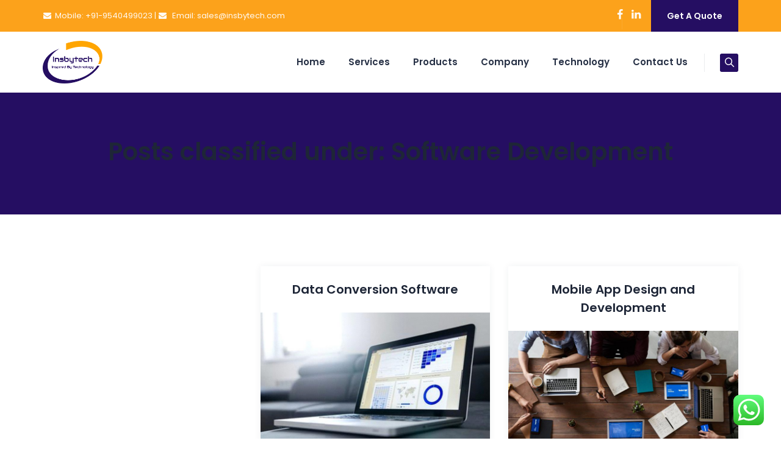

--- FILE ---
content_type: text/css
request_url: https://www.insbytech.com/wp-content/uploads/maxmegamenu/style.css?ver=e65657
body_size: 277
content:
@charset "UTF-8";

/** THIS FILE IS AUTOMATICALLY GENERATED - DO NOT MAKE MANUAL EDITS! **/
/** Custom CSS should be added to Mega Menu > Menu Themes > Custom Styling **/

.mega-menu-last-modified-1767765208 { content: 'Wednesday 7th January 2026 05:53:28 UTC'; }

.wp-block {}